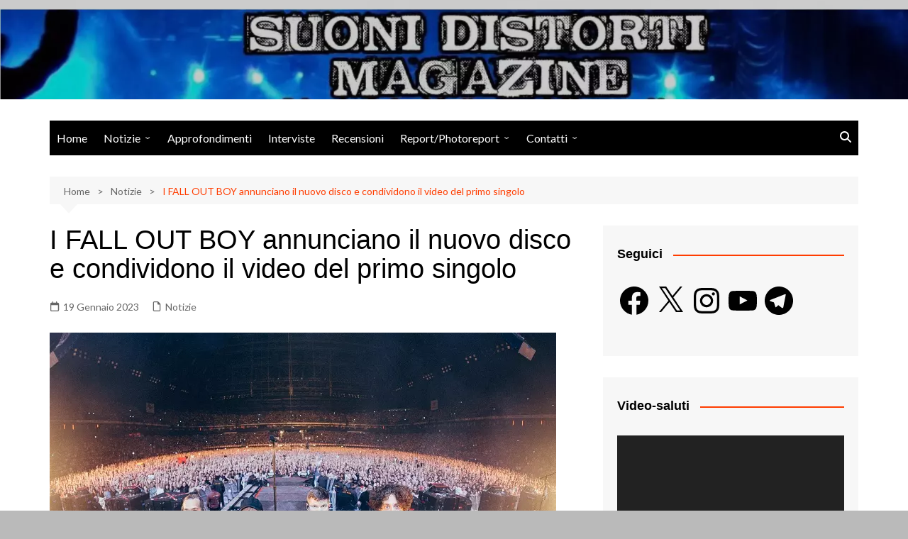

--- FILE ---
content_type: text/html; charset=utf-8
request_url: https://www.google.com/recaptcha/api2/aframe
body_size: 267
content:
<!DOCTYPE HTML><html><head><meta http-equiv="content-type" content="text/html; charset=UTF-8"></head><body><script nonce="tSeZQ0ZiPrDfbQxIDKFLFQ">/** Anti-fraud and anti-abuse applications only. See google.com/recaptcha */ try{var clients={'sodar':'https://pagead2.googlesyndication.com/pagead/sodar?'};window.addEventListener("message",function(a){try{if(a.source===window.parent){var b=JSON.parse(a.data);var c=clients[b['id']];if(c){var d=document.createElement('img');d.src=c+b['params']+'&rc='+(localStorage.getItem("rc::a")?sessionStorage.getItem("rc::b"):"");window.document.body.appendChild(d);sessionStorage.setItem("rc::e",parseInt(sessionStorage.getItem("rc::e")||0)+1);localStorage.setItem("rc::h",'1768846257454');}}}catch(b){}});window.parent.postMessage("_grecaptcha_ready", "*");}catch(b){}</script></body></html>